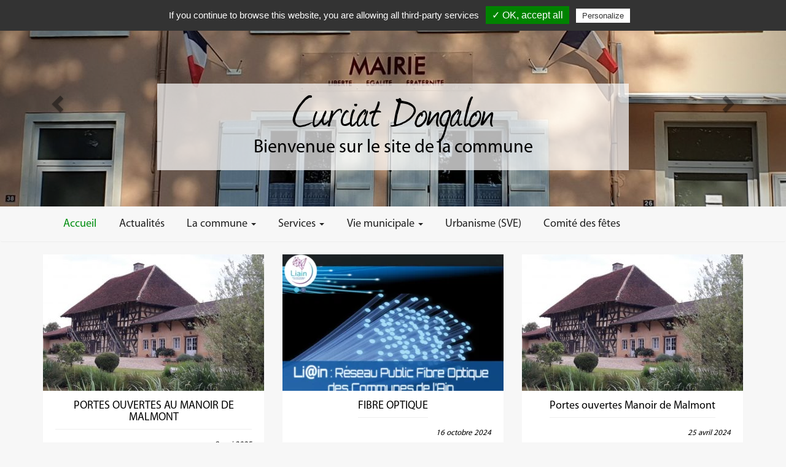

--- FILE ---
content_type: text/html; charset=UTF-8
request_url: http://www.curciat-dongalon.fr/
body_size: 12255
content:
<!DOCTYPE html>
<html lang="fr-FR">
<head>
    <meta http-equiv="content-type" content="text/html; charset=UTF-8" />
    <meta name="description" content="Bienvenue sur le site de la commune" />
    <meta http-equiv="X-UA-Compatible" content="IE=edge">
    <meta name="viewport" content="width=device-width, initial-scale=1">
    <link rel="pingback" href="http://www.curciat-dongalon.fr/xmlrpc.php" />
    <meta name='robots' content='index, follow, max-image-preview:large, max-snippet:-1, max-video-preview:-1' />

	<!-- This site is optimized with the Yoast SEO plugin v21.1 - https://yoast.com/wordpress/plugins/seo/ -->
	<title>Curciat Dongalon - Site officiel de la commune</title>
	<meta name="description" content="Site officiel de Curciat Dongalon, commune de l&#039;Ain (01): Actualités, services publics, comité des fêtes, associations, conseil municipal." />
	<link rel="canonical" href="http://www.curciat-dongalon.fr/" />
	<script type="application/ld+json" class="yoast-schema-graph">{"@context":"https://schema.org","@graph":[{"@type":"WebPage","@id":"http://www.curciat-dongalon.fr/","url":"http://www.curciat-dongalon.fr/","name":"Curciat Dongalon - Site officiel de la commune","isPartOf":{"@id":"http://www.curciat-dongalon.fr/#website"},"datePublished":"2015-05-15T14:03:44+00:00","dateModified":"2016-09-24T14:40:31+00:00","description":"Site officiel de Curciat Dongalon, commune de l'Ain (01): Actualités, services publics, comité des fêtes, associations, conseil municipal.","breadcrumb":{"@id":"http://www.curciat-dongalon.fr/#breadcrumb"},"inLanguage":"fr-FR","potentialAction":[{"@type":"ReadAction","target":["http://www.curciat-dongalon.fr/"]}]},{"@type":"BreadcrumbList","@id":"http://www.curciat-dongalon.fr/#breadcrumb","itemListElement":[{"@type":"ListItem","position":1,"name":"Accueil"}]},{"@type":"WebSite","@id":"http://www.curciat-dongalon.fr/#website","url":"http://www.curciat-dongalon.fr/","name":"Curciat Dongalon","description":"Bienvenue sur le site de la commune","potentialAction":[{"@type":"SearchAction","target":{"@type":"EntryPoint","urlTemplate":"http://www.curciat-dongalon.fr/?s={search_term_string}"},"query-input":"required name=search_term_string"}],"inLanguage":"fr-FR"}]}</script>
	<!-- / Yoast SEO plugin. -->


<!-- Hubbub v.1.36.3 https://morehubbub.com/ -->
<meta property="og:locale" content="fr_FR" />
<meta property="og:type" content="article" />
<meta property="og:title" content="Curciat Dongalon - Site officiel de la commune" />
<meta property="og:description" content="Site officiel de Curciat Dongalon, commune de l&#039;Ain (01): Actualités, services publics, comité des fêtes, associations, conseil municipal." />
<meta property="og:url" content="http://www.curciat-dongalon.fr/" />
<meta property="og:site_name" content="Curciat Dongalon" />
<meta property="og:updated_time" content="2016-09-24T16:40:31+00:00" />
<meta property="article:published_time" content="2015-05-15T15:03:44+00:00" />
<meta property="article:modified_time" content="2016-09-24T16:40:31+00:00" />
<meta name="twitter:card" content="summary_large_image" />
<meta name="twitter:title" content="Curciat Dongalon - Site officiel de la commune" />
<meta name="twitter:description" content="Site officiel de Curciat Dongalon, commune de l&#039;Ain (01): Actualités, services publics, comité des fêtes, associations, conseil municipal." />
<meta class="flipboard-article" content="Site officiel de Curciat Dongalon, commune de l&#039;Ain (01): Actualités, services publics, comité des fêtes, associations, conseil municipal." />
<!-- Hubbub v.1.36.3 https://morehubbub.com/ -->
<link rel="alternate" type="application/rss+xml" title="Curciat Dongalon &raquo; Flux" href="http://www.curciat-dongalon.fr/feed/" />
<link rel="alternate" type="application/rss+xml" title="Curciat Dongalon &raquo; Flux des commentaires" href="http://www.curciat-dongalon.fr/comments/feed/" />
<link rel="alternate" type="text/calendar" title="Curciat Dongalon &raquo; Flux iCal" href="http://www.curciat-dongalon.fr/calendrier-des-fetes/?ical=1" />
<link rel="alternate" type="application/rss+xml" title="Curciat Dongalon &raquo; Site officiel de la commune de Curciat Dongalon Flux des commentaires" href="http://www.curciat-dongalon.fr/site-officiel-de-commune-de-curciat-dongalon/feed/" />
<script type="text/javascript">
window._wpemojiSettings = {"baseUrl":"https:\/\/s.w.org\/images\/core\/emoji\/14.0.0\/72x72\/","ext":".png","svgUrl":"https:\/\/s.w.org\/images\/core\/emoji\/14.0.0\/svg\/","svgExt":".svg","source":{"concatemoji":"http:\/\/www.curciat-dongalon.fr\/wp-includes\/js\/wp-emoji-release.min.js?ver=6.1.9"}};
/*! This file is auto-generated */
!function(e,a,t){var n,r,o,i=a.createElement("canvas"),p=i.getContext&&i.getContext("2d");function s(e,t){var a=String.fromCharCode,e=(p.clearRect(0,0,i.width,i.height),p.fillText(a.apply(this,e),0,0),i.toDataURL());return p.clearRect(0,0,i.width,i.height),p.fillText(a.apply(this,t),0,0),e===i.toDataURL()}function c(e){var t=a.createElement("script");t.src=e,t.defer=t.type="text/javascript",a.getElementsByTagName("head")[0].appendChild(t)}for(o=Array("flag","emoji"),t.supports={everything:!0,everythingExceptFlag:!0},r=0;r<o.length;r++)t.supports[o[r]]=function(e){if(p&&p.fillText)switch(p.textBaseline="top",p.font="600 32px Arial",e){case"flag":return s([127987,65039,8205,9895,65039],[127987,65039,8203,9895,65039])?!1:!s([55356,56826,55356,56819],[55356,56826,8203,55356,56819])&&!s([55356,57332,56128,56423,56128,56418,56128,56421,56128,56430,56128,56423,56128,56447],[55356,57332,8203,56128,56423,8203,56128,56418,8203,56128,56421,8203,56128,56430,8203,56128,56423,8203,56128,56447]);case"emoji":return!s([129777,127995,8205,129778,127999],[129777,127995,8203,129778,127999])}return!1}(o[r]),t.supports.everything=t.supports.everything&&t.supports[o[r]],"flag"!==o[r]&&(t.supports.everythingExceptFlag=t.supports.everythingExceptFlag&&t.supports[o[r]]);t.supports.everythingExceptFlag=t.supports.everythingExceptFlag&&!t.supports.flag,t.DOMReady=!1,t.readyCallback=function(){t.DOMReady=!0},t.supports.everything||(n=function(){t.readyCallback()},a.addEventListener?(a.addEventListener("DOMContentLoaded",n,!1),e.addEventListener("load",n,!1)):(e.attachEvent("onload",n),a.attachEvent("onreadystatechange",function(){"complete"===a.readyState&&t.readyCallback()})),(e=t.source||{}).concatemoji?c(e.concatemoji):e.wpemoji&&e.twemoji&&(c(e.twemoji),c(e.wpemoji)))}(window,document,window._wpemojiSettings);
</script>
<style type="text/css">
img.wp-smiley,
img.emoji {
	display: inline !important;
	border: none !important;
	box-shadow: none !important;
	height: 1em !important;
	width: 1em !important;
	margin: 0 0.07em !important;
	vertical-align: -0.1em !important;
	background: none !important;
	padding: 0 !important;
}
</style>
	<link rel='stylesheet' id='wp-block-library-css' href='http://www.curciat-dongalon.fr/wp-includes/css/dist/block-library/style.min.css?ver=6.1.9' type='text/css' media='all' />
<link rel='stylesheet' id='classic-theme-styles-css' href='http://www.curciat-dongalon.fr/wp-includes/css/classic-themes.min.css?ver=1' type='text/css' media='all' />
<style id='global-styles-inline-css' type='text/css'>
body{--wp--preset--color--black: #000000;--wp--preset--color--cyan-bluish-gray: #abb8c3;--wp--preset--color--white: #ffffff;--wp--preset--color--pale-pink: #f78da7;--wp--preset--color--vivid-red: #cf2e2e;--wp--preset--color--luminous-vivid-orange: #ff6900;--wp--preset--color--luminous-vivid-amber: #fcb900;--wp--preset--color--light-green-cyan: #7bdcb5;--wp--preset--color--vivid-green-cyan: #00d084;--wp--preset--color--pale-cyan-blue: #8ed1fc;--wp--preset--color--vivid-cyan-blue: #0693e3;--wp--preset--color--vivid-purple: #9b51e0;--wp--preset--gradient--vivid-cyan-blue-to-vivid-purple: linear-gradient(135deg,rgba(6,147,227,1) 0%,rgb(155,81,224) 100%);--wp--preset--gradient--light-green-cyan-to-vivid-green-cyan: linear-gradient(135deg,rgb(122,220,180) 0%,rgb(0,208,130) 100%);--wp--preset--gradient--luminous-vivid-amber-to-luminous-vivid-orange: linear-gradient(135deg,rgba(252,185,0,1) 0%,rgba(255,105,0,1) 100%);--wp--preset--gradient--luminous-vivid-orange-to-vivid-red: linear-gradient(135deg,rgba(255,105,0,1) 0%,rgb(207,46,46) 100%);--wp--preset--gradient--very-light-gray-to-cyan-bluish-gray: linear-gradient(135deg,rgb(238,238,238) 0%,rgb(169,184,195) 100%);--wp--preset--gradient--cool-to-warm-spectrum: linear-gradient(135deg,rgb(74,234,220) 0%,rgb(151,120,209) 20%,rgb(207,42,186) 40%,rgb(238,44,130) 60%,rgb(251,105,98) 80%,rgb(254,248,76) 100%);--wp--preset--gradient--blush-light-purple: linear-gradient(135deg,rgb(255,206,236) 0%,rgb(152,150,240) 100%);--wp--preset--gradient--blush-bordeaux: linear-gradient(135deg,rgb(254,205,165) 0%,rgb(254,45,45) 50%,rgb(107,0,62) 100%);--wp--preset--gradient--luminous-dusk: linear-gradient(135deg,rgb(255,203,112) 0%,rgb(199,81,192) 50%,rgb(65,88,208) 100%);--wp--preset--gradient--pale-ocean: linear-gradient(135deg,rgb(255,245,203) 0%,rgb(182,227,212) 50%,rgb(51,167,181) 100%);--wp--preset--gradient--electric-grass: linear-gradient(135deg,rgb(202,248,128) 0%,rgb(113,206,126) 100%);--wp--preset--gradient--midnight: linear-gradient(135deg,rgb(2,3,129) 0%,rgb(40,116,252) 100%);--wp--preset--duotone--dark-grayscale: url('#wp-duotone-dark-grayscale');--wp--preset--duotone--grayscale: url('#wp-duotone-grayscale');--wp--preset--duotone--purple-yellow: url('#wp-duotone-purple-yellow');--wp--preset--duotone--blue-red: url('#wp-duotone-blue-red');--wp--preset--duotone--midnight: url('#wp-duotone-midnight');--wp--preset--duotone--magenta-yellow: url('#wp-duotone-magenta-yellow');--wp--preset--duotone--purple-green: url('#wp-duotone-purple-green');--wp--preset--duotone--blue-orange: url('#wp-duotone-blue-orange');--wp--preset--font-size--small: 13px;--wp--preset--font-size--medium: 20px;--wp--preset--font-size--large: 36px;--wp--preset--font-size--x-large: 42px;--wp--preset--spacing--20: 0.44rem;--wp--preset--spacing--30: 0.67rem;--wp--preset--spacing--40: 1rem;--wp--preset--spacing--50: 1.5rem;--wp--preset--spacing--60: 2.25rem;--wp--preset--spacing--70: 3.38rem;--wp--preset--spacing--80: 5.06rem;}:where(.is-layout-flex){gap: 0.5em;}body .is-layout-flow > .alignleft{float: left;margin-inline-start: 0;margin-inline-end: 2em;}body .is-layout-flow > .alignright{float: right;margin-inline-start: 2em;margin-inline-end: 0;}body .is-layout-flow > .aligncenter{margin-left: auto !important;margin-right: auto !important;}body .is-layout-constrained > .alignleft{float: left;margin-inline-start: 0;margin-inline-end: 2em;}body .is-layout-constrained > .alignright{float: right;margin-inline-start: 2em;margin-inline-end: 0;}body .is-layout-constrained > .aligncenter{margin-left: auto !important;margin-right: auto !important;}body .is-layout-constrained > :where(:not(.alignleft):not(.alignright):not(.alignfull)){max-width: var(--wp--style--global--content-size);margin-left: auto !important;margin-right: auto !important;}body .is-layout-constrained > .alignwide{max-width: var(--wp--style--global--wide-size);}body .is-layout-flex{display: flex;}body .is-layout-flex{flex-wrap: wrap;align-items: center;}body .is-layout-flex > *{margin: 0;}:where(.wp-block-columns.is-layout-flex){gap: 2em;}.has-black-color{color: var(--wp--preset--color--black) !important;}.has-cyan-bluish-gray-color{color: var(--wp--preset--color--cyan-bluish-gray) !important;}.has-white-color{color: var(--wp--preset--color--white) !important;}.has-pale-pink-color{color: var(--wp--preset--color--pale-pink) !important;}.has-vivid-red-color{color: var(--wp--preset--color--vivid-red) !important;}.has-luminous-vivid-orange-color{color: var(--wp--preset--color--luminous-vivid-orange) !important;}.has-luminous-vivid-amber-color{color: var(--wp--preset--color--luminous-vivid-amber) !important;}.has-light-green-cyan-color{color: var(--wp--preset--color--light-green-cyan) !important;}.has-vivid-green-cyan-color{color: var(--wp--preset--color--vivid-green-cyan) !important;}.has-pale-cyan-blue-color{color: var(--wp--preset--color--pale-cyan-blue) !important;}.has-vivid-cyan-blue-color{color: var(--wp--preset--color--vivid-cyan-blue) !important;}.has-vivid-purple-color{color: var(--wp--preset--color--vivid-purple) !important;}.has-black-background-color{background-color: var(--wp--preset--color--black) !important;}.has-cyan-bluish-gray-background-color{background-color: var(--wp--preset--color--cyan-bluish-gray) !important;}.has-white-background-color{background-color: var(--wp--preset--color--white) !important;}.has-pale-pink-background-color{background-color: var(--wp--preset--color--pale-pink) !important;}.has-vivid-red-background-color{background-color: var(--wp--preset--color--vivid-red) !important;}.has-luminous-vivid-orange-background-color{background-color: var(--wp--preset--color--luminous-vivid-orange) !important;}.has-luminous-vivid-amber-background-color{background-color: var(--wp--preset--color--luminous-vivid-amber) !important;}.has-light-green-cyan-background-color{background-color: var(--wp--preset--color--light-green-cyan) !important;}.has-vivid-green-cyan-background-color{background-color: var(--wp--preset--color--vivid-green-cyan) !important;}.has-pale-cyan-blue-background-color{background-color: var(--wp--preset--color--pale-cyan-blue) !important;}.has-vivid-cyan-blue-background-color{background-color: var(--wp--preset--color--vivid-cyan-blue) !important;}.has-vivid-purple-background-color{background-color: var(--wp--preset--color--vivid-purple) !important;}.has-black-border-color{border-color: var(--wp--preset--color--black) !important;}.has-cyan-bluish-gray-border-color{border-color: var(--wp--preset--color--cyan-bluish-gray) !important;}.has-white-border-color{border-color: var(--wp--preset--color--white) !important;}.has-pale-pink-border-color{border-color: var(--wp--preset--color--pale-pink) !important;}.has-vivid-red-border-color{border-color: var(--wp--preset--color--vivid-red) !important;}.has-luminous-vivid-orange-border-color{border-color: var(--wp--preset--color--luminous-vivid-orange) !important;}.has-luminous-vivid-amber-border-color{border-color: var(--wp--preset--color--luminous-vivid-amber) !important;}.has-light-green-cyan-border-color{border-color: var(--wp--preset--color--light-green-cyan) !important;}.has-vivid-green-cyan-border-color{border-color: var(--wp--preset--color--vivid-green-cyan) !important;}.has-pale-cyan-blue-border-color{border-color: var(--wp--preset--color--pale-cyan-blue) !important;}.has-vivid-cyan-blue-border-color{border-color: var(--wp--preset--color--vivid-cyan-blue) !important;}.has-vivid-purple-border-color{border-color: var(--wp--preset--color--vivid-purple) !important;}.has-vivid-cyan-blue-to-vivid-purple-gradient-background{background: var(--wp--preset--gradient--vivid-cyan-blue-to-vivid-purple) !important;}.has-light-green-cyan-to-vivid-green-cyan-gradient-background{background: var(--wp--preset--gradient--light-green-cyan-to-vivid-green-cyan) !important;}.has-luminous-vivid-amber-to-luminous-vivid-orange-gradient-background{background: var(--wp--preset--gradient--luminous-vivid-amber-to-luminous-vivid-orange) !important;}.has-luminous-vivid-orange-to-vivid-red-gradient-background{background: var(--wp--preset--gradient--luminous-vivid-orange-to-vivid-red) !important;}.has-very-light-gray-to-cyan-bluish-gray-gradient-background{background: var(--wp--preset--gradient--very-light-gray-to-cyan-bluish-gray) !important;}.has-cool-to-warm-spectrum-gradient-background{background: var(--wp--preset--gradient--cool-to-warm-spectrum) !important;}.has-blush-light-purple-gradient-background{background: var(--wp--preset--gradient--blush-light-purple) !important;}.has-blush-bordeaux-gradient-background{background: var(--wp--preset--gradient--blush-bordeaux) !important;}.has-luminous-dusk-gradient-background{background: var(--wp--preset--gradient--luminous-dusk) !important;}.has-pale-ocean-gradient-background{background: var(--wp--preset--gradient--pale-ocean) !important;}.has-electric-grass-gradient-background{background: var(--wp--preset--gradient--electric-grass) !important;}.has-midnight-gradient-background{background: var(--wp--preset--gradient--midnight) !important;}.has-small-font-size{font-size: var(--wp--preset--font-size--small) !important;}.has-medium-font-size{font-size: var(--wp--preset--font-size--medium) !important;}.has-large-font-size{font-size: var(--wp--preset--font-size--large) !important;}.has-x-large-font-size{font-size: var(--wp--preset--font-size--x-large) !important;}
.wp-block-navigation a:where(:not(.wp-element-button)){color: inherit;}
:where(.wp-block-columns.is-layout-flex){gap: 2em;}
.wp-block-pullquote{font-size: 1.5em;line-height: 1.6;}
</style>
<link rel='stylesheet' id='wpmt-css-frontend-css' href='http://www.curciat-dongalon.fr/wp-content/plugins/wp-mailto-links/core/includes/assets/css/style.css?ver=230923-41431' type='text/css' media='all' />
<link rel='stylesheet' id='bootstrap.css-css' href='http://www.curciat-dongalon.fr/wp-content/themes/curciat/css/bootstrap.css?ver=1' type='text/css' media='all' />
<link rel='stylesheet' id='stylesheet-css' href='http://www.curciat-dongalon.fr/wp-content/themes/curciat/style.css?ver=1' type='text/css' media='all' />
<link rel='stylesheet' id='dpsp-frontend-style-pro-css' href='http://www.curciat-dongalon.fr/wp-content/plugins/social-pug/assets/dist/style-frontend-pro.css?ver=1.36.3' type='text/css' media='all' />
<style id='dpsp-frontend-style-pro-inline-css' type='text/css'>

				@media screen and ( max-width : 720px ) {
					.dpsp-content-wrapper.dpsp-hide-on-mobile,
					.dpsp-share-text.dpsp-hide-on-mobile {
						display: none;
					}
					.dpsp-has-spacing .dpsp-networks-btns-wrapper li {
						margin:0 2% 10px 0;
					}
					.dpsp-network-btn.dpsp-has-label:not(.dpsp-has-count) {
						max-height: 40px;
						padding: 0;
						justify-content: center;
					}
					.dpsp-content-wrapper.dpsp-size-small .dpsp-network-btn.dpsp-has-label:not(.dpsp-has-count){
						max-height: 32px;
					}
					.dpsp-content-wrapper.dpsp-size-large .dpsp-network-btn.dpsp-has-label:not(.dpsp-has-count){
						max-height: 46px;
					}
				}
			
</style>
<link rel='stylesheet' id='fancybox-css' href='http://www.curciat-dongalon.fr/wp-content/plugins/easy-fancybox/fancybox/1.5.4/jquery.fancybox.min.css?ver=6.1.9' type='text/css' media='screen' />
<script type='text/javascript' src='http://www.curciat-dongalon.fr/wp-includes/js/jquery/jquery.min.js?ver=3.6.1' id='jquery-core-js'></script>
<script type='text/javascript' src='http://www.curciat-dongalon.fr/wp-includes/js/jquery/jquery-migrate.min.js?ver=3.3.2' id='jquery-migrate-js'></script>
<script type='text/javascript' src='http://www.curciat-dongalon.fr/wp-content/plugins/wp-mailto-links/core/includes/assets/js/custom.js?ver=230923-41431' id='wpmt-js-frontend-js'></script>
<script type='text/javascript' src='http://www.curciat-dongalon.fr/wp-content/themes/curciat/js/nospam.js?ver=6.1.9' id='nospam-js'></script>
<link rel="https://api.w.org/" href="http://www.curciat-dongalon.fr/wp-json/" /><link rel="alternate" type="application/json" href="http://www.curciat-dongalon.fr/wp-json/wp/v2/pages/4" /><link rel="EditURI" type="application/rsd+xml" title="RSD" href="http://www.curciat-dongalon.fr/xmlrpc.php?rsd" />
<link rel="wlwmanifest" type="application/wlwmanifest+xml" href="http://www.curciat-dongalon.fr/wp-includes/wlwmanifest.xml" />
<meta name="generator" content="WordPress 6.1.9" />
<link rel='shortlink' href='http://www.curciat-dongalon.fr/' />
<link rel="alternate" type="application/json+oembed" href="http://www.curciat-dongalon.fr/wp-json/oembed/1.0/embed?url=http%3A%2F%2Fwww.curciat-dongalon.fr%2F" />
<link rel="alternate" type="text/xml+oembed" href="http://www.curciat-dongalon.fr/wp-json/oembed/1.0/embed?url=http%3A%2F%2Fwww.curciat-dongalon.fr%2F&#038;format=xml" />
<meta name="tec-api-version" content="v1"><meta name="tec-api-origin" content="http://www.curciat-dongalon.fr"><link rel="alternate" href="http://www.curciat-dongalon.fr/wp-json/tribe/events/v1/" />            <style>
               .custom-header-text-color { color: #000 }
            </style>
    <meta name="hubbub-info" description="Hubbub 1.36.3">		<style type="text/css" id="wp-custom-css">
			p {
font-size: em;
}

:root {
  --tec-spacer-13: 0px;
}		</style>
		    
            <style type="text/css">
            @media (max-width: 768px) {
                .header-acc { background-image: url(http://www.curciat-dongalon.fr/wp-content/uploads/2016/03/entete-mairie.jpg) }
            }
        </style>
        

    <script type="text/javascript" src="/wp-content/themes/curciat/tarteaucitron/tarteaucitron.js"></script>

    <script type="text/javascript">
        tarteaucitron.init({
            "privacyUrl": "", /* Privacy policy url */

            "hashtag": "#tarteaucitron", /* Open the panel with this hashtag */
            "cookieName": "tartaucitron", /* Cookie name */

            "orientation": "top", /* Banner position (top - bottom) */
            "showAlertSmall": false, /* Show the small banner on bottom right */
            "cookieslist": true, /* Show the cookie list */

            "adblocker": false, /* Show a Warning if an adblocker is detected */
            "AcceptAllCta" : true, /* Show the accept all button when highPrivacy on */
            "highPrivacy": false, /* Disable auto consent */
            "handleBrowserDNTRequest": false, /* If Do Not Track == 1, disallow all */

            "removeCredit": true, /* Remove credit link */
            "moreInfoLink": true, /* Show more info link */
            "useExternalCss": false, /* If false, the tarteaucitron.css file will be loaded */

            //"cookieDomain": ".my-multisite-domaine.fr", /* Shared cookie for multisite */

            "readmoreLink": "/politique-de-confidentialite/" /* Change the default readmore link */
        });
    </script>

<div id="fb-root"></div>
<script async defer crossorigin="anonymous" src="https://connect.facebook.net/fr_FR/sdk.js#xfbml=1&version=v16.0" nonce="z6omnLtc"></script>
    
    
</head>
<body class="home page-template page-template-accueil page-template-accueil-php page page-id-4 tribe-no-js page-template-curciat elementor-default elementor-kit-2542">

<div class="header-acc">
<div class="container-fluid" id="homeslider">
    <div class="row">
                <div id="cptbc_382" class="carousel slide"  data-interval="5000">

            
            <div class="carousel-inner">
            
                <div class="item active" id="cptbc-item-252" >
                    <img width="1900" height="499" src="http://www.curciat-dongalon.fr/wp-content/uploads/2020/11/20201109_115416-scaled-e1605084154959.jpg" class="attachment-full size-full wp-post-image" alt="" decoding="async" loading="lazy" srcset="http://www.curciat-dongalon.fr/wp-content/uploads/2020/11/20201109_115416-scaled-e1605084154959.jpg 1900w, http://www.curciat-dongalon.fr/wp-content/uploads/2020/11/20201109_115416-scaled-e1605084154959-360x95.jpg 360w, http://www.curciat-dongalon.fr/wp-content/uploads/2020/11/20201109_115416-scaled-e1605084154959-1280x336.jpg 1280w, http://www.curciat-dongalon.fr/wp-content/uploads/2020/11/20201109_115416-scaled-e1605084154959-768x202.jpg 768w, http://www.curciat-dongalon.fr/wp-content/uploads/2020/11/20201109_115416-scaled-e1605084154959-1536x403.jpg 1536w" sizes="(max-width: 1900px) 100vw, 1900px" />                </div>
            
                <div class="item " id="cptbc-item-256" >
                    <img width="1900" height="499" src="http://www.curciat-dongalon.fr/wp-content/uploads/2020/11/20201109_120544-scaled-e1605084067641.jpg" class="attachment-full size-full wp-post-image" alt="" decoding="async" loading="lazy" srcset="http://www.curciat-dongalon.fr/wp-content/uploads/2020/11/20201109_120544-scaled-e1605084067641.jpg 1900w, http://www.curciat-dongalon.fr/wp-content/uploads/2020/11/20201109_120544-scaled-e1605084067641-360x95.jpg 360w, http://www.curciat-dongalon.fr/wp-content/uploads/2020/11/20201109_120544-scaled-e1605084067641-1280x336.jpg 1280w, http://www.curciat-dongalon.fr/wp-content/uploads/2020/11/20201109_120544-scaled-e1605084067641-768x202.jpg 768w, http://www.curciat-dongalon.fr/wp-content/uploads/2020/11/20201109_120544-scaled-e1605084067641-1536x403.jpg 1536w" sizes="(max-width: 1900px) 100vw, 1900px" />                </div>
            
                <div class="item " id="cptbc-item-257" >
                    <img width="1900" height="500" src="http://www.curciat-dongalon.fr/wp-content/uploads/2016/03/Malmont.jpg" class="attachment-full size-full wp-post-image" alt="Manoir de Malmont - Curciat Dongalon" decoding="async" loading="lazy" srcset="http://www.curciat-dongalon.fr/wp-content/uploads/2016/03/Malmont.jpg 1900w, http://www.curciat-dongalon.fr/wp-content/uploads/2016/03/Malmont-360x95.jpg 360w, http://www.curciat-dongalon.fr/wp-content/uploads/2016/03/Malmont-768x202.jpg 768w, http://www.curciat-dongalon.fr/wp-content/uploads/2016/03/Malmont-1280x337.jpg 1280w" sizes="(max-width: 1900px) 100vw, 1900px" />                </div>
                        </div>

                                <a class="left carousel-control" href="#cptbc_382" data-slide="prev"><span class="glyphicon glyphicon-chevron-left"></span></a>
                    <a class="right carousel-control" href="#cptbc_382" data-slide="next"><span class="glyphicon glyphicon-chevron-right"></span></a>
                
        </div>

                <script type="text/javascript">
            jQuery(document).ready(function() {
                jQuery('#cptbc_382').carousel({
                    interval: 5000                });
            });
        </script>
                
        <div class="textslider">
            <div class="bloc">
                <h1>Curciat Dongalon</h1>
                <h2>Bienvenue sur le site de la commune</h2>
            </div>
        </div>
    </div>
</div>
</div>
    
<div class="container-fluid dmbs-container">


    <div class="row dmbs-top-menu">
        <nav class="navbar" role="navigation">
            <div class="container">
                <div class="navbar-header">
                    <button type="button" class="navbar-toggle" data-toggle="collapse" data-target=".navbar-1-collapse">
                        <span class="sr-only">Toggle navigation</span>
                        <span class="icon-bar"></span>
                        <span class="icon-bar"></span>
                        <span class="icon-bar"></span>
                    </button>
                </div>

                <div class="collapse navbar-collapse navbar-1-collapse"><ul id="menu-menu-principal" class="nav navbar-nav"><li id="menu-item-25" class="menu-item menu-item-type-post_type menu-item-object-page menu-item-home current-menu-item page_item page-item-4 current_page_item menu-item-25 active"><a title="Accueil" href="http://www.curciat-dongalon.fr/">Accueil</a></li>
<li id="menu-item-300" class="menu-item menu-item-type-post_type menu-item-object-page menu-item-300"><a title="Actualités" href="http://www.curciat-dongalon.fr/actualites/">Actualités</a></li>
<li id="menu-item-123" class="menu-item menu-item-type-post_type menu-item-object-page menu-item-has-children menu-item-123 dropdown"><a title="La commune" href="#" data-toggle="dropdown" class="dropdown-toggle" aria-haspopup="true">La commune <span class="caret"></span></a>
<ul role="menu" class=" dropdown-menu">
	<li id="menu-item-1993" class="menu-item menu-item-type-post_type menu-item-object-page menu-item-1993"><a title="L’école" href="http://www.curciat-dongalon.fr/la-commune/lecole/">L’école</a></li>
	<li id="menu-item-283" class="menu-item menu-item-type-post_type_archive menu-item-object-association menu-item-283"><a title="Les associations" href="http://www.curciat-dongalon.fr/associations/">Les associations</a></li>
	<li id="menu-item-1996" class="menu-item menu-item-type-post_type menu-item-object-page menu-item-1996"><a title="Les entreprises" href="http://www.curciat-dongalon.fr/la-commune/les-entreprises/">Les entreprises</a></li>
</ul>
</li>
<li id="menu-item-539" class="menu-item menu-item-type-post_type menu-item-object-page menu-item-has-children menu-item-539 dropdown"><a title="Services" href="#" data-toggle="dropdown" class="dropdown-toggle" aria-haspopup="true">Services <span class="caret"></span></a>
<ul role="menu" class=" dropdown-menu">
	<li id="menu-item-2676" class="menu-item menu-item-type-post_type menu-item-object-page menu-item-2676"><a title="Aides gouvernementales" href="http://www.curciat-dongalon.fr/aides-gouvernementales/">Aides gouvernementales</a></li>
	<li id="menu-item-2002" class="menu-item menu-item-type-post_type menu-item-object-page menu-item-2002"><a title="Service Public" href="http://www.curciat-dongalon.fr/service-public/">Service Public</a></li>
	<li id="menu-item-2003" class="menu-item menu-item-type-post_type menu-item-object-page menu-item-2003"><a title="Tourisme" href="http://www.curciat-dongalon.fr/tourisme/">Tourisme</a></li>
	<li id="menu-item-541" class="menu-item menu-item-type-post_type menu-item-object-page menu-item-541"><a title="Emploi" href="http://www.curciat-dongalon.fr/la-commune/emploi/">Emploi</a></li>
	<li id="menu-item-2011" class="menu-item menu-item-type-post_type menu-item-object-page menu-item-2011"><a title="Environnement" href="http://www.curciat-dongalon.fr/service-public/environnement/">Environnement</a></li>
</ul>
</li>
<li id="menu-item-362" class="menu-item menu-item-type-post_type menu-item-object-page menu-item-has-children menu-item-362 dropdown"><a title="Vie municipale" href="#" data-toggle="dropdown" class="dropdown-toggle" aria-haspopup="true">Vie municipale <span class="caret"></span></a>
<ul role="menu" class=" dropdown-menu">
	<li id="menu-item-124" class="menu-item menu-item-type-post_type menu-item-object-page menu-item-124"><a title="Le conseil municipal" href="http://www.curciat-dongalon.fr/la-commune/le-conseil-municipal/">Le conseil municipal</a></li>
	<li id="menu-item-1997" class="menu-item menu-item-type-post_type menu-item-object-page menu-item-1997"><a title="Bulletins municipaux" href="http://www.curciat-dongalon.fr/bulletins-municipaux/">Bulletins municipaux</a></li>
	<li id="menu-item-2163" class="menu-item menu-item-type-post_type menu-item-object-page menu-item-2163"><a title="Comptes rendus du Conseil Municipal" href="http://www.curciat-dongalon.fr/comptes-rendus-du-conseil-municipal/">Comptes rendus du Conseil Municipal</a></li>
</ul>
</li>
<li id="menu-item-2287" class="menu-item menu-item-type-post_type menu-item-object-page menu-item-2287"><a title="Urbanisme (SVE)" href="http://www.curciat-dongalon.fr/urbanisme-sve/">Urbanisme (SVE)</a></li>
<li id="menu-item-2595" class="menu-item menu-item-type-post_type menu-item-object-page menu-item-2595"><a title="Comité des fêtes" href="http://www.curciat-dongalon.fr/comite-des-fetes/">Comité des fêtes</a></li>
</ul></div>            </div>
        </nav>
    </div>

</div>
    

    
    
<h3 class="hidden visible-xs-block text-center">Actualités</h3>
<!-- start content container -->
<div class="container actualites-section">

    
    
<div class="row">
    
                <div class="col-sm-4">
                <a href="http://www.curciat-dongalon.fr/portes-ouvertes-au-manoir-de-malmont/">
                    <article class="actu">
                        <div class="image">
                            <div class="extrait">PORTES OUVERTES AU MANOIR DE MALMONT</div>
                            <img width="360" height="222" src="http://www.curciat-dongalon.fr/wp-content/uploads/2022/09/Manoir-360x222.jpg" class="img-responsive wp-post-image" alt="" decoding="async" loading="lazy" />                        </div>
                        <div class="titre">
                            <h3>PORTES OUVERTES AU MANOIR DE MALMONT</h3>
                            <div class="date text-right"><em>8 mai 2025</em></div>
                        </div>
                        
                    </article>
                </a>
            </div>
                        <div class="col-sm-4">
                <a href="http://www.curciat-dongalon.fr/fibre-optique/">
                    <article class="actu">
                        <div class="image">
                            <div class="extrait">FIBRE OPTIQUE<p>La fibre optique est arrivée à Curciat-Dongalon. Une réunion publique d&rsquo;information a eu lieu le 7 Octobre 2024 notamment pour expliquer les démarches à suivre pour se faire raccorder.Ci-dessous le document du SIEA qui vous explique pas-à-pas ce qu&rsquo;il faut [&hellip;]</p>
</div>
                            <img width="360" height="222" src="http://www.curciat-dongalon.fr/wp-content/uploads/2024/10/Image-fibreLIAIN-1-360x222.webp" class="img-responsive wp-post-image" alt="" decoding="async" loading="lazy" />                        </div>
                        <div class="titre">
                            <h3>FIBRE OPTIQUE</h3>
                            <div class="date text-right"><em>16 octobre 2024</em></div>
                        </div>
                        
                    </article>
                </a>
            </div>
                        <div class="col-sm-4">
                <a href="http://www.curciat-dongalon.fr/portes-ouvertes-manoir-de-malmont-2/">
                    <article class="actu">
                        <div class="image">
                            <div class="extrait">Portes ouvertes Manoir de Malmont</div>
                            <img width="360" height="222" src="http://www.curciat-dongalon.fr/wp-content/uploads/2022/09/Manoir-360x222.jpg" class="img-responsive wp-post-image" alt="" decoding="async" loading="lazy" />                        </div>
                        <div class="titre">
                            <h3>Portes ouvertes Manoir de Malmont</h3>
                            <div class="date text-right"><em>25 avril 2024</em></div>
                        </div>
                        
                    </article>
                </a>
            </div>
                
    </div>
</div>
<div class="container container-widgets">
    <div class="row">
        <div id="wp_widgetimage-4" class="widget init_widget_widgetimage col-sm-3"><div><h3>Services publics</h3>                    <figure class="widget-image">
                        <a href="https://www.service-public.fr/" title="Services publics" target="_blank">                            <img src="/wp-content/uploads/2016/03/servicepublic.jpg" alt="Services publics" title="Services publics" class="img-responsive">
                        </a>                            <figcaption><a href="https://www.service-public.fr/" title="Services publics" target="_blank">Accédez aux services en ligne qui peuvent vous aider dans vos démarches</a></figcaption>                    </figure>
                    </div></div><div id="wp_widgetimage-5" class="widget init_widget_widgetimage col-sm-3"><div><h3>Les associations</h3>                    <figure class="widget-image">
                        <a href="/associations/" title="Les associations">                            <img src="/wp-content/uploads/2015/11/associations-160.png" alt="Les associations" title="Les associations" class="img-responsive">
                        </a>                            <figcaption><a href="/associations/" title="Les associations">Les associations de la commune</a></figcaption>                    </figure>
                    </div></div><div id="wp_widgetimage-3" class="widget init_widget_widgetimage col-sm-3"><div><h3>Bulletin municipal</h3>                    <figure class="widget-image">
                        <a href="/bulletins-municipaux/" title="Bulletin municipal">                            <img src="/wp-content/uploads/2019/01/Bulletin2018-Widget.jpg" alt="Bulletin municipal" title="Bulletin municipal" class="img-responsive">
                        </a>                                                </figure>
                    </div></div><script data-js='tribe-events-view-nonce-data' type='application/json'>{"_tec_view_rest_nonce_primary":"37c02f1923","_tec_view_rest_nonce_secondary":""}</script>    </div>
    
    
    
    
    <script type="text/javascript">
    jQuery(document).ready(function() {
        jQuery('.image').on('mouseover',function() {
            jQuery(this).children('.extrait').show();
        });
        
        jQuery('.image').on('mouseout',function() {
            jQuery(this).children('.extrait').hide();
        });
        
    });
    </script>
    

</div>
<!-- end content container -->

<footer class="dmbs-footer">
    <div class="container dmbs-container">    
        <div class="row">
            <div id="media_image-3" class="widget widget_media_image col-sm-3"><div><img width="1000" height="659" src="http://www.curciat-dongalon.fr/wp-content/uploads/2020/11/20201109_115416-1-scaled-e1605086190729.jpg" class="image wp-image-2046  attachment-full size-full" alt="" decoding="async" loading="lazy" style="max-width: 100%; height: auto;" /></div></div><div id="text-5" class="widget widget_text col-sm-3"><div><div class="titre-footer">Mairie de Curciat Dongalon</div>			<div class="textwidget"><p>Le Bourg<br />
01560 CURCIAT DONGALON<br />
Tel: 04.74.52.90.68<br />
Email: <span class="nospam">mairie[arobase]curciat-dongalon[point]fr</span></p>
</div>
		</div></div><div id="block-9" class="widget widget_block col-sm-3"><div>
<div class="is-layout-flex wp-container-9 wp-block-columns">
<div class="is-layout-flow wp-block-column" style="flex-basis:100%">
<div class="is-layout-flex wp-container-7 wp-block-columns">
<div class="is-layout-flow wp-block-column" style="flex-basis:100%">
<div class="is-layout-flow wp-block-group"><div class="wp-block-group__inner-container">
<div class="is-layout-flow wp-block-group"><div class="wp-block-group__inner-container">
<p class="has-normal-font-size"><strong><span style="text-decoration: underline;">Accueil du Public :</span></strong>                <br>Lundi       9h - 12h                                                                               <br>Jeudi         9h - 12h                       <br>Vendredi  14h - 18h</p>
</div></div>
</div></div>
</div>



<div class="is-layout-flow wp-block-column" style="flex-basis:100%">
<div class="is-layout-flow wp-block-group"><div class="wp-block-group__inner-container">
<div class="is-layout-flow wp-block-group"><div class="wp-block-group__inner-container">
<p class="has-normal-font-size"><strong><span style="text-decoration: underline;">Accueil téléphonique :</span></strong><br>Lundi       9h - 12h                                                                              Mardi       9h - 12h<br>Jeudi         9h - 12h  <br>Vendredi  14h - 18h     </p>
</div></div>
</div></div>
</div>
</div>
</div>
</div>
</div></div><div id="nav_menu-2" class="widget widget_nav_menu col-sm-3"><div><div class="titre-footer">Liens</div><div class="menu-liens-footer-container"><ul id="menu-liens-footer" class="menu"><li id="menu-item-113" class="menu-item menu-item-type-post_type menu-item-object-page menu-item-113"><a href="http://www.curciat-dongalon.fr/mentions-legales/">Mentions légales</a></li>
<li id="menu-item-1790" class="menu-item menu-item-type-post_type menu-item-object-page menu-item-privacy-policy menu-item-1790"><a href="http://www.curciat-dongalon.fr/politique-de-confidentialite/">Politique de confidentialite</a></li>
<li id="menu-item-1962" class="menu-item menu-item-type-post_type menu-item-object-page menu-item-1962"><a href="http://www.curciat-dongalon.fr/contact/">Contact</a></li>
<li id="menu-item-2494" class="menu-item menu-item-type-custom menu-item-object-custom menu-item-2494"><a href="#cookies">Gestion des cookies</a></li>
</ul></div></div></div><div id="block-10" class="widget widget_block col-sm-3"><div>
<div class="is-layout-flex wp-container-14 wp-block-columns">
<div class="is-layout-flow wp-block-column" style="flex-basis:100%">
<div class="is-layout-flex wp-container-12 wp-block-columns">
<div class="is-layout-flow wp-block-column" style="flex-basis:100%">
<div class="is-layout-flow wp-block-group"><div class="wp-block-group__inner-container"></div></div>
</div>
</div>
</div>
</div>
</div></div><div id="block-11" class="widget widget_block col-sm-3"><div>
<div class="is-layout-flex wp-container-16 wp-block-columns">
<div class="is-layout-flow wp-block-column" style="flex-basis:100%"></div>
</div>
</div></div>        </div>
    </div>

</footer>
<!-- end main container -->

		<script>
		( function ( body ) {
			'use strict';
			body.className = body.className.replace( /\btribe-no-js\b/, 'tribe-js' );
		} )( document.body );
		</script>
		<div id="mv-grow-data" data-settings='{&quot;general&quot;:{&quot;contentSelector&quot;:false,&quot;show_count&quot;:{&quot;content&quot;:false,&quot;sidebar&quot;:false},&quot;isTrellis&quot;:false,&quot;license_last4&quot;:&quot;&quot;},&quot;post&quot;:null,&quot;shareCounts&quot;:[],&quot;shouldRun&quot;:true,&quot;buttonSVG&quot;:{&quot;share&quot;:{&quot;height&quot;:32,&quot;width&quot;:26,&quot;paths&quot;:[&quot;M20.8 20.8q1.984 0 3.392 1.376t1.408 3.424q0 1.984-1.408 3.392t-3.392 1.408-3.392-1.408-1.408-3.392q0-0.192 0.032-0.448t0.032-0.384l-8.32-4.992q-1.344 1.024-2.944 1.024-1.984 0-3.392-1.408t-1.408-3.392 1.408-3.392 3.392-1.408q1.728 0 2.944 0.96l8.32-4.992q0-0.128-0.032-0.384t-0.032-0.384q0-1.984 1.408-3.392t3.392-1.408 3.392 1.376 1.408 3.424q0 1.984-1.408 3.392t-3.392 1.408q-1.664 0-2.88-1.024l-8.384 4.992q0.064 0.256 0.064 0.832 0 0.512-0.064 0.768l8.384 4.992q1.152-0.96 2.88-0.96z&quot;]},&quot;facebook&quot;:{&quot;height&quot;:32,&quot;width&quot;:18,&quot;paths&quot;:[&quot;M17.12 0.224v4.704h-2.784q-1.536 0-2.080 0.64t-0.544 1.92v3.392h5.248l-0.704 5.28h-4.544v13.568h-5.472v-13.568h-4.544v-5.28h4.544v-3.904q0-3.328 1.856-5.152t4.96-1.824q2.624 0 4.064 0.224z&quot;]},&quot;twitter&quot;:{&quot;height&quot;:28,&quot;width&quot;:32,&quot;paths&quot;:[&quot;M25.2,1.5h4.9l-10.7,12.3,12.6,16.7h-9.9l-7.7-10.1-8.8,10.1H.6l11.5-13.1L0,1.5h10.1l7,9.2L25.2,1.5ZM23.5,27.5h2.7L8.6,4.3h-2.9l17.8,23.2Z&quot;]},&quot;pinterest&quot;:{&quot;height&quot;:32,&quot;width&quot;:23,&quot;paths&quot;:[&quot;M0 10.656q0-1.92 0.672-3.616t1.856-2.976 2.72-2.208 3.296-1.408 3.616-0.448q2.816 0 5.248 1.184t3.936 3.456 1.504 5.12q0 1.728-0.32 3.36t-1.088 3.168-1.792 2.656-2.56 1.856-3.392 0.672q-1.216 0-2.4-0.576t-1.728-1.568q-0.16 0.704-0.48 2.016t-0.448 1.696-0.352 1.28-0.48 1.248-0.544 1.12-0.832 1.408-1.12 1.536l-0.224 0.096-0.16-0.192q-0.288-2.816-0.288-3.36 0-1.632 0.384-3.68t1.184-5.152 0.928-3.616q-0.576-1.152-0.576-3.008 0-1.504 0.928-2.784t2.368-1.312q1.088 0 1.696 0.736t0.608 1.824q0 1.184-0.768 3.392t-0.8 3.36q0 1.12 0.8 1.856t1.952 0.736q0.992 0 1.824-0.448t1.408-1.216 0.992-1.696 0.672-1.952 0.352-1.984 0.128-1.792q0-3.072-1.952-4.8t-5.12-1.728q-3.552 0-5.952 2.304t-2.4 5.856q0 0.8 0.224 1.536t0.48 1.152 0.48 0.832 0.224 0.544q0 0.48-0.256 1.28t-0.672 0.8q-0.032 0-0.288-0.032-0.928-0.288-1.632-0.992t-1.088-1.696-0.576-1.92-0.192-1.92z&quot;]}}}'></div><script> /* <![CDATA[ */var tribe_l10n_datatables = {"aria":{"sort_ascending":": activer pour trier la colonne ascendante","sort_descending":": activer pour trier la colonne descendante"},"length_menu":"Afficher les saisies _MENU_","empty_table":"Aucune donn\u00e9e disponible sur le tableau","info":"Affichant_START_ \u00e0 _END_ du _TOTAL_ des saisies","info_empty":"Affichant 0 \u00e0 0 de 0 saisies","info_filtered":"(filtr\u00e9 \u00e0 partir du total des saisies _MAX_ )","zero_records":"Aucun enregistrement correspondant trouv\u00e9","search":"Rechercher :","all_selected_text":"Tous les \u00e9l\u00e9ments de cette page ont \u00e9t\u00e9 s\u00e9lectionn\u00e9s. ","select_all_link":"S\u00e9lectionner toutes les pages","clear_selection":"Effacer la s\u00e9lection.","pagination":{"all":"Tout","next":"Suivant","previous":"Pr\u00e9c\u00e9dent"},"select":{"rows":{"0":"","_":": a s\u00e9lectionn\u00e9 %d rang\u00e9es","1":": a s\u00e9lectionn\u00e9 une rang\u00e9e"}},"datepicker":{"dayNames":["dimanche","lundi","mardi","mercredi","jeudi","vendredi","samedi"],"dayNamesShort":["dim","lun","mar","mer","jeu","ven","sam"],"dayNamesMin":["D","L","M","M","J","V","S"],"monthNames":["janvier","f\u00e9vrier","mars","avril","mai","juin","juillet","ao\u00fbt","septembre","octobre","novembre","d\u00e9cembre"],"monthNamesShort":["janvier","f\u00e9vrier","mars","avril","mai","juin","juillet","ao\u00fbt","septembre","octobre","novembre","d\u00e9cembre"],"monthNamesMin":["Jan","F\u00e9v","Mar","Avr","Mai","Juin","Juil","Ao\u00fbt","Sep","Oct","Nov","D\u00e9c"],"nextText":"Suivant","prevText":"Pr\u00e9c\u00e9dent","currentText":"Aujourd&#039;hui","closeText":"Termin\u00e9","today":"Aujourd&#039;hui","clear":"Clear"}};/* ]]> */ </script><link rel='stylesheet' id='tec-variables-skeleton-css' href='http://www.curciat-dongalon.fr/wp-content/plugins/the-events-calendar/common/src/resources/css/variables-skeleton.min.css?ver=5.1.13' type='text/css' media='all' />
<link rel='stylesheet' id='tribe-common-skeleton-style-css' href='http://www.curciat-dongalon.fr/wp-content/plugins/the-events-calendar/common/src/resources/css/common-skeleton.min.css?ver=5.1.13' type='text/css' media='all' />
<link rel='stylesheet' id='tribe-events-widgets-v2-events-list-skeleton-css' href='http://www.curciat-dongalon.fr/wp-content/plugins/the-events-calendar/src/resources/css/widget-events-list-skeleton.min.css?ver=6.2.6' type='text/css' media='all' />
<link rel='stylesheet' id='tec-variables-full-css' href='http://www.curciat-dongalon.fr/wp-content/plugins/the-events-calendar/common/src/resources/css/variables-full.min.css?ver=5.1.13' type='text/css' media='all' />
<link rel='stylesheet' id='tribe-common-full-style-css' href='http://www.curciat-dongalon.fr/wp-content/plugins/the-events-calendar/common/src/resources/css/common-full.min.css?ver=5.1.13' type='text/css' media='all' />
<link rel='stylesheet' id='tribe-events-widgets-v2-events-list-full-css' href='http://www.curciat-dongalon.fr/wp-content/plugins/the-events-calendar/src/resources/css/widget-events-list-full.min.css?ver=6.2.6' type='text/css' media='all' />
<style id='core-block-supports-inline-css' type='text/css'>
.wp-block-columns.wp-container-7,.wp-block-columns.wp-container-9,.wp-block-columns.wp-container-12,.wp-block-columns.wp-container-14,.wp-block-columns.wp-container-16{flex-wrap:nowrap;}
</style>
<script type='text/javascript' src='http://www.curciat-dongalon.fr/wp-content/themes/curciat/js/bootstrap.js?ver=1.71' id='theme-js-js'></script>
<script type='text/javascript' id='dpsp-frontend-js-pro-js-extra'>
/* <![CDATA[ */
var dpsp_ajax_send_save_this_email = {"ajax_url":"http:\/\/www.curciat-dongalon.fr\/wp-admin\/admin-ajax.php","dpsp_token":"ebee1be5a9"};
/* ]]> */
</script>
<script type='text/javascript' async data-noptimize  data-cfasync="false" src='http://www.curciat-dongalon.fr/wp-content/plugins/social-pug/assets/dist/front-end-free.js?ver=1.36.3' id='dpsp-frontend-js-pro-js'></script>
<script type='text/javascript' src='http://www.curciat-dongalon.fr/wp-content/plugins/easy-fancybox/vendor/purify.min.js?ver=6.1.9' id='fancybox-purify-js'></script>
<script type='text/javascript' id='jquery-fancybox-js-extra'>
/* <![CDATA[ */
var efb_i18n = {"close":"Close","next":"Next","prev":"Previous","startSlideshow":"Start slideshow","toggleSize":"Toggle size"};
/* ]]> */
</script>
<script type='text/javascript' src='http://www.curciat-dongalon.fr/wp-content/plugins/easy-fancybox/fancybox/1.5.4/jquery.fancybox.min.js?ver=6.1.9' id='jquery-fancybox-js'></script>
<script type='text/javascript' id='jquery-fancybox-js-after'>
var fb_timeout, fb_opts={'autoScale':true,'showCloseButton':true,'margin':20,'pixelRatio':'false','centerOnScroll':true,'enableEscapeButton':true,'overlayShow':true,'hideOnOverlayClick':true,'minViewportWidth':320,'minVpHeight':320,'disableCoreLightbox':'true','enableBlockControls':'true','fancybox_openBlockControls':'true' };
if(typeof easy_fancybox_handler==='undefined'){
var easy_fancybox_handler=function(){
jQuery([".nolightbox","a.wp-block-file__button","a.pin-it-button","a[href*='pinterest.com\/pin\/create']","a[href*='facebook.com\/share']","a[href*='twitter.com\/share']"].join(',')).addClass('nofancybox');
jQuery('a.fancybox-close').on('click',function(e){e.preventDefault();jQuery.fancybox.close()});
/* IMG */
						var unlinkedImageBlocks=jQuery(".wp-block-image > img:not(.nofancybox,figure.nofancybox>img)");
						unlinkedImageBlocks.wrap(function() {
							var href = jQuery( this ).attr( "src" );
							return "<a href='" + href + "'></a>";
						});
var fb_IMG_select=jQuery('a[href*=".jpg" i]:not(.nofancybox,li.nofancybox>a,figure.nofancybox>a),area[href*=".jpg" i]:not(.nofancybox),a[href*=".jpeg" i]:not(.nofancybox,li.nofancybox>a,figure.nofancybox>a),area[href*=".jpeg" i]:not(.nofancybox),a[href*=".png" i]:not(.nofancybox,li.nofancybox>a,figure.nofancybox>a),area[href*=".png" i]:not(.nofancybox)');
fb_IMG_select.addClass('fancybox image');
var fb_IMG_sections=jQuery('.gallery,.wp-block-gallery,.tiled-gallery,.wp-block-jetpack-tiled-gallery,.ngg-galleryoverview,.ngg-imagebrowser,.nextgen_pro_blog_gallery,.nextgen_pro_film,.nextgen_pro_horizontal_filmstrip,.ngg-pro-masonry-wrapper,.ngg-pro-mosaic-container,.nextgen_pro_sidescroll,.nextgen_pro_slideshow,.nextgen_pro_thumbnail_grid,.tiled-gallery');
fb_IMG_sections.each(function(){jQuery(this).find(fb_IMG_select).attr('rel','gallery-'+fb_IMG_sections.index(this));});
jQuery('a.fancybox,area.fancybox,.fancybox>a').each(function(){jQuery(this).fancybox(jQuery.extend(true,{},fb_opts,{'transition':'elastic','transitionIn':'elastic','easingIn':'easeOutBack','transitionOut':'elastic','easingOut':'easeInBack','opacity':false,'hideOnContentClick':false,'titleShow':true,'titlePosition':'over','titleFromAlt':true,'showNavArrows':true,'enableKeyboardNav':true,'cyclic':false,'mouseWheel':'true'}))});
};};
jQuery(easy_fancybox_handler);jQuery(document).on('post-load',easy_fancybox_handler);
</script>
<script type='text/javascript' src='http://www.curciat-dongalon.fr/wp-content/plugins/easy-fancybox/vendor/jquery.easing.min.js?ver=1.4.1' id='jquery-easing-js'></script>
<script type='text/javascript' src='http://www.curciat-dongalon.fr/wp-content/plugins/easy-fancybox/vendor/jquery.mousewheel.min.js?ver=3.1.13' id='jquery-mousewheel-js'></script>
<script type='text/javascript' src='http://www.curciat-dongalon.fr/wp-content/plugins/the-events-calendar/common/src/resources/js/tribe-common.min.js?ver=5.1.13' id='tribe-common-js'></script>
<script type='text/javascript' src='http://www.curciat-dongalon.fr/wp-content/plugins/the-events-calendar/common/src/resources/js/utils/query-string.min.js?ver=5.1.13' id='tribe-query-string-js'></script>
<script src='http://www.curciat-dongalon.fr/wp-content/plugins/the-events-calendar/common/src/resources/js/underscore-before.js'></script>
<script type='text/javascript' src='http://www.curciat-dongalon.fr/wp-includes/js/underscore.min.js?ver=1.13.4' id='underscore-js'></script>
<script src='http://www.curciat-dongalon.fr/wp-content/plugins/the-events-calendar/common/src/resources/js/underscore-after.js'></script>
<script defer type='text/javascript' src='http://www.curciat-dongalon.fr/wp-content/plugins/the-events-calendar/src/resources/js/views/manager.min.js?ver=6.2.6' id='tribe-events-views-v2-manager-js'></script>
<script type='text/javascript' src='http://www.curciat-dongalon.fr/wp-content/plugins/the-events-calendar/src/resources/js/views/breakpoints.min.js?ver=6.2.6' id='tribe-events-views-v2-breakpoints-js'></script>

<script type="text/javascript">
    tarteaucitron.user.analyticsUa = 'UA-78499141-1';
    tarteaucitron.user.analyticsMore = function () { /* add here your optionnal ga.push() */ };
    (tarteaucitron.job = tarteaucitron.job || []).push('analytics');
</script>

</body>
</html>